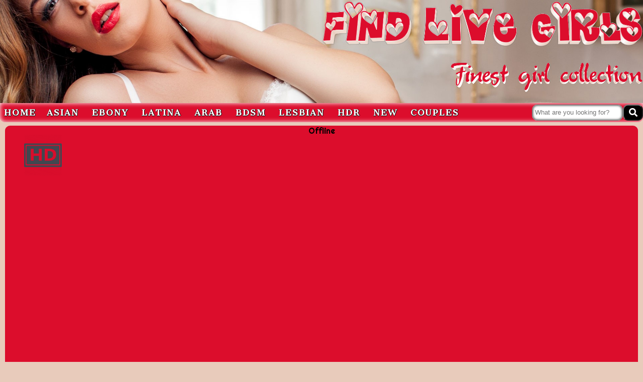

--- FILE ---
content_type: text/html; charset=UTF-8
request_url: https://findlivegirls.com/room/live1/gigi-ulala/
body_size: 4594
content:
<html xmlns="http://www.w3.org/1999/xhtml">
<head>
	<title>Could we reach 300 likes this month? 🥹❤️🌻 Live Chat Room</title>
	<meta name="description" content="">
	<meta http-equiv="Content-Type" content="text/html; charset=utf-8" />
	<meta name="viewport" content="width=device-width, initial-scale=1">
	<link rel="stylesheet" href="https://cdnjs.cloudflare.com/ajax/libs/font-awesome/5.7.2/css/all.css">
	<link rel="stylesheet" type="text/css" href="/style.css">
</head>
<body>
<div id="header">
	<div class="logo-container">
			<img class="logo1" src="/images/find.png" alt="find"/>
			<img class="logo2" src="/images/finest.png" alt="finest"/>
	</div>
	<div class="topnav-container">
		<div class="topnav" id="myTopnav">
			<a href="/" id="active">HOME</a>
			<a href="/asian/">ASIAN</a>
			<a href="/ebony/">EBONY</a>
			<a href="/latina/">LATINA</a>
			<a href="/arab/">ARAB</a>
			<a href="/bdsm/">BDSM</a>
			<a href="/lesbian/">LESBIAN</a>
			<a href="/hdr/">HDR</a>
			<a href="/new/">NEW</a>
			<a href="/couples/">COUPLES</a>
			<a href="javascript:void(0);" class="icon" onclick="myFunction()"/>
			<i class="fa fa-bars"></i>
			</a>
			<div class="search" id="searchY">
					<input type="text" class="searchTerm" placeholder="What are you looking for?">
					<button type="submit" class="searchButton" onclick="submitSearch()">
					  <i class="fa fa-search"></i>
				   </button>
			</div>
		</div>
	</div>
</div>

<div id="roomchat">
	<div class="hdicon" alt="HD Video">
		<img src="/images/hd.png">
    </div>	
			Offline
	</div>



	<div class="user-profile">
		<div class="user-description">
			<h6 class="usertxt">Name: </h6>Could we reach 300 likes this month? 🥹❤️🌻<br />
			<h6 class="usertxt">Age: </h6>0<br />
			<h6 class="usertxt">Build: </h6>none<br />
			<h6 class="usertxt">Hair: </h6>none<br />
			<h6 class="usertxt">Ethnicity: </h6>asian<br />
			<h6 class="usertxt">Languages: </h6>Español|Learning English<br />
			<h6 class="usertxt">Bio: </h6><br />
			<h6 class="usertxt">Tags: </h6>ahegao, deepthroat, fuckmachine<br />
			<h6 class="usertxt">Orientation: </h6>none<br />
			<h6 class="usertxt">Turn On: </h6><br />
			<h6 class="usertxt">Turn Off: </h6><br />								
		</div>
	</div>




			<div class="users" style="background: url('https://galleryn3.vcmdiawe.com/ff268cab8d9fbae1ed7506f97496274f17/715042c460562517236bf3851e00b01b_glamour_320x240.jpg?cno=ac1a'); background-size: contain;" >
				<a href="/room/live2/AliceK/" title=""></a>
			</div>
			<div class="users" style="background: url('https://thumb.live.mmcdn.com/ri/celesstebruce.jpg'); background-size: contain;" >
				<a href="/room/live1/celesstebruce/" title=""></a>
			</div>
			<div class="users" style="background: url('https://thumb.live.mmcdn.com/ri/yourburnwish.jpg'); background-size: contain;" >
				<a href="/room/live1/yourburnwish/" title=""></a>
			</div>
			<div class="users" style="background: url('https://thumb.live.mmcdn.com/ri/lou_rosse.jpg'); background-size: contain;" >
				<a href="/room/live1/lou-rosse/" title=""></a>
			</div>
			<div class="users" style="background: url('https://thumb.live.mmcdn.com/ri/eyfy_bbs.jpg'); background-size: contain;" >
				<a href="/room/live1/eyfy-bbs/" title=""></a>
			</div>
			<div class="users" style="background: url('https://galleryn2.vcmdiawe.com/ff268cab8d9fbae1ed7506f97496274f1f/f9d70948edfc2d40e2e2e60c66b7c69a_glamour_320x240.jpg?cno=8da7'); background-size: contain;" >
				<a href="/room/live2/AgathaKlouin/" title=""></a>
			</div>
			<div class="users" style="background: url('https://thumb.live.mmcdn.com/ri/evasaenz21.jpg'); background-size: contain;" >
				<a href="/room/live1/evasaenz21/" title=""></a>
			</div>
			<div class="users" style="background: url('https://imagetransform.icfcdn.com/avatar/Anthonelaa.jpeg'); background-size: contain;" >
				<a href="/room/live5/Anthonelaa/" title=""></a>
			</div>
			<div class="users" style="background: url('https://imagetransform.icfcdn.com/avatar/NaughtyLeahUK.jpeg'); background-size: contain;" >
				<a href="/room/live5/NaughtyLeahUK/" title=""></a>
			</div>
			<div class="users" style="background: url('https://thumb.live.mmcdn.com/ri/finito_nyl.jpg'); background-size: contain;" >
				<a href="/room/live1/finito-nyl/" title=""></a>
			</div>
			<div class="users" style="background: url('https://galleryn1.vcmdiawe.com/ff268cab8d9fbae1ed7506f97496274f18/8518a77b7981fecdd4fd8b8989b5b96d_glamour_320x240.jpg?cno=b7cc'); background-size: contain;" >
				<a href="/room/live2/SibelNesia/" title=""></a>
			</div>
			<div class="users" style="background: url('https://thumb.live.mmcdn.com/ri/linoshka_1.jpg'); background-size: contain;" >
				<a href="/room/live1/linoshka-1/" title=""></a>
			</div>
			<div class="users" style="background: url('https://thumb.live.mmcdn.com/ri/adelamorales.jpg'); background-size: contain;" >
				<a href="/room/live1/adelamorales/" title=""></a>
			</div>
			<div class="users" style="background: url('https://imagetransform.icfcdn.com/avatar/KatieVance.jpeg'); background-size: contain;" >
				<a href="/room/live5/KatieVance/" title=""></a>
			</div>
			<div class="users" style="background: url('https://imagetransform.icfcdn.com/avatar/KatieSquirtss.jpeg'); background-size: contain;" >
				<a href="/room/live5/KatieSquirtss/" title=""></a>
			</div>
			<div class="users" style="background: url('https://imagetransform.icfcdn.com/avatar/Smalldoll.jpeg'); background-size: contain;" >
				<a href="/room/live5/Smalldoll/" title=""></a>
			</div>
			<div class="users" style="background: url('https://thumb.live.mmcdn.com/ri/faloonroussel.jpg'); background-size: contain;" >
				<a href="/room/live1/faloonroussel/" title=""></a>
			</div>
			<div class="users" style="background: url('https://galleryn3.vcmdiawe.com/ff268cab8d9fbae1ed7506f97496274f18/89b768d0e6f6406690f06f2caaae2fa3_glamour_320x240.jpg?cno=e3ed'); background-size: contain;" >
				<a href="/room/live2/EmmaAbriil/" title=""></a>
			</div>
			<div class="users" style="background: url('https://galleryn1.vcmdiawe.com/ff268cab8d9fbae1ed7506f97496274f18/8ab16fde0f710d5d77c3f6984d1a768c_glamour_320x240.jpg?cno=6c75'); background-size: contain;" >
				<a href="/room/live2/AleshkaStones/" title=""></a>
			</div>
			<div class="users" style="background: url('https://galleryn1.vcmdiawe.com/ff268cab8d9fbae1ed7506f97496274f13/3857f94618b44bcb3978078511eedb36_glamour_320x240.jpg?cno=1c1d'); background-size: contain;" >
				<a href="/room/live2/AriadnaGrow/" title=""></a>
			</div>
			<div class="users" style="background: url('https://thumb.live.mmcdn.com/ri/sammytimelove.jpg'); background-size: contain;" >
				<a href="/room/live1/sammytimelove/" title=""></a>
			</div>
			<div class="users" style="background: url('https://imagetransform.icfcdn.com/avatar/RebbecaRay.jpeg'); background-size: contain;" >
				<a href="/room/live5/RebbecaRay/" title=""></a>
			</div>
			<div class="users" style="background: url('https://galleryn2.vcmdiawe.com/ff268cab8d9fbae1ed7506f97496274f15/50f5ec0d15db2239288f7b394c832ade_glamour_320x240.jpg?cno=65e7'); background-size: contain;" >
				<a href="/room/live2/BreendaJones/" title=""></a>
			</div>
			<div class="users" style="background: url('https://thumb.live.mmcdn.com/ri/ellinrose.jpg'); background-size: contain;" >
				<a href="/room/live1/ellinrose/" title=""></a>
			</div>
			<div class="users" style="background: url('https://thumb.live.mmcdn.com/ri/haileygrx.jpg'); background-size: contain;" >
				<a href="/room/live1/haileygrx/" title=""></a>
			</div>
			<div class="users" style="background: url('https://imagetransform.icfcdn.com/avatar/EmilieLake.jpeg'); background-size: contain;" >
				<a href="/room/live5/EmilieLake/" title=""></a>
			</div>
			<div class="users" style="background: url('https://imagetransform.icfcdn.com/avatar/AtheneaCross.jpeg'); background-size: contain;" >
				<a href="/room/live5/AtheneaCross/" title=""></a>
			</div>
			<div class="users" style="background: url('https://imagetransform.icfcdn.com/avatar/GabbyHadid.jpeg'); background-size: contain;" >
				<a href="/room/live5/GabbyHadid/" title=""></a>
			</div>
			<div class="users" style="background: url('https://galleryn0.vcmdiawe.com/ff268cab8d9fbae1ed7506f97496274f13/324e790a570125f663181c6048f2f628_glamour_320x240.jpg?cno=744f'); background-size: contain;" >
				<a href="/room/live2/MiaSabatini/" title=""></a>
			</div>
			<div class="users" style="background: url('https://imagetransform.icfcdn.com/avatar/Iam_Samanta.jpeg'); background-size: contain;" >
				<a href="/room/live5/Iam-Samanta/" title=""></a>
			</div>

<div id="content">
    <div class="howdo">
        <h2>How this site came to exist ?</h2>
        <p>Hi, my name is Ken Hardy, and I've been a fan of live cams for a very long time. I followed and joined some of the most top rated cam sites in history. After having a look at the site and taking part in some live sex chat sessions, I have to say "It's truly a fucking bone-tingling"! Awesome! But I hardly ever get what I want for a site as the reason I keep on jumping from one site to another every day. So I grab my history book of future sex and technology while lecturing myself together with Google. Amidst the results, I'm very impressed. I can't say I'm a complete expert with these sites, but as I have come to find it these are the Top Five Sex Cams. At first glance, will take you to the Girl Cam Sex Erotic Webcams as very well-established And the teaser page contains a thousand of raunchy live camgirls for real and the same quality with the famous of good masturbating site Chaturbate. The girls are willing and very generous. So as to the camgirls on fire; hot as hell the SummerCam Girls living stable with their perfect horny community. While I take a detour of my study to Europe; xLoveCams caught me. All new European Sex Cams to enjoy from teens to MILF into my smut. The last one to mention here is MyFreePornCams that are so user-friendly as the rest of the featured sites I mentioned. All the same suggestive sites that have taken me a voyeuristic pleasure in my most erotic private moments. I strongly suggest these 5 sites featured here in FindLiveGirls.com to you because its a rocket launcher to take you to a decent site. This booming site will also give you the other links of some updated sex cams that you won't able to miss.</p>    </div>
</div>
<div id="footer-container">
    <div class="footerdiv1">
        <div class="addthis_inline_share_toolbox"></div>
    </div>    
    <div class="footerdiv2">
        <div class="footer1">
            <a href="/chat-roulette/">Chat Roulette</a>
            <a href="/models-offer/">Make $$$ with Cams</a>
            <a href="/affiliate-offer/">Affiliate Programs</a>
        </div>
        <div class="footer3"><p>Stunning live sex cam girls up for anything - it's the raunchiest live sex on the web.</p></div>
    </div>
    <div class="footerdiv3">
        <div class="copyright"><p>&copy 2019 - FindLIVEGirls</p></div>
    </div>
</div>
<script type="text/javascript" src="//s7.addthis.com/js/300/addthis_widget.js#pubid=ra-5c83cae54d4d8e3a"></script>
<script src="https://ajax.googleapis.com/ajax/libs/jquery/3.6.0/jquery.min.js"></script>
<script>
function myFunction() {
var x = document.getElementById("myTopnav");
var y = document.getElementById("searchY");
var z = document.getElementById("active");
if (x.className === "topnav") {
x.className += " responsive";
y.style.float = 'left';
y.style.marginBottom = "3px";
y.style.marginLeft = "8px";
z.style.display = "none";
} else {
x.className = "topnav";
y.style.float = 'right';
y.style.marginBottom = "0px";
y.style.marginLeft = "10px";
z.style.display = "block";
}
}
function submitSearch(){
window.location = '/search/?q='+ document.getElementsByClassName("searchTerm")[0].value;
}
$(document).ready( function(){
$.pg = 2;
$('.load_more_link').click( function(){
$('.load_more_link').hide();
$.post('/find-live-girls-feed', { data: "[base64]", page:$.pg }, function( data ){
// users
var template = document.getElementById("more_girls_item");
for (var key in data.users) {
var item = template.cloneNode(true);
item.removeAttribute('id');
$(item).css( 'background-image', "url('" + data.users[key].picture_url + "')" );
$(item).css( 'background-size', "contain" );
$(item).children('a').attr( 'href', data.users[key].link );
$("#live_girls").append(item);
}
if( data.total < 30 * $.pg ){
$('.load_more_link').hide();
} else {
$('.load_more_link').show();
}
$.pg++;
}, "json");
});
});
!function(){var o,t,n,r=window,c=document,e=arguments,a="script",i=["config","track","identify","visit","push","call","trackForm","trackClick"],s=function(){var o,t=this;for(t._e=[],o=0;i.length>o;o++)!function(o){t[o]=function(){return t._e.push([o].concat(Array.prototype.slice.call(arguments,0))),t}}(i[o])};for(r._w=r._w||{},o=0;e.length>o;o++)r._w[e[o]]=r[e[o]]=r[e[o]]||new s;(t=c.createElement(a)).async=1,t.src="//static.woopra.com/js/w.js",(n=c.getElementsByTagName(a)[0]).parentNode.insertBefore(t,n)}("woopra"),woopra.config({domain:"findlivegirls.com"}),woopra.track();
</script>
<script defer src="https://static.cloudflareinsights.com/beacon.min.js/vcd15cbe7772f49c399c6a5babf22c1241717689176015" integrity="sha512-ZpsOmlRQV6y907TI0dKBHq9Md29nnaEIPlkf84rnaERnq6zvWvPUqr2ft8M1aS28oN72PdrCzSjY4U6VaAw1EQ==" data-cf-beacon='{"version":"2024.11.0","token":"b28bf972fabc491ab4e57b00d03f969e","r":1,"server_timing":{"name":{"cfCacheStatus":true,"cfEdge":true,"cfExtPri":true,"cfL4":true,"cfOrigin":true,"cfSpeedBrain":true},"location_startswith":null}}' crossorigin="anonymous"></script>
</body>
</html>

--- FILE ---
content_type: text/css
request_url: https://findlivegirls.com/style.css
body_size: 2719
content:
@import url(https://fonts.googleapis.com/css?family=Open+Sans);
@import url('https://fonts.googleapis.com/css?family=Righteous');
@import url('https://fonts.googleapis.com/css?family=Cinzel');
@import url('https://fonts.googleapis.com/css?family=Bilbo');
@import url('https://fonts.googleapis.com/css?family=Aclonica');
@import url('https://fonts.googleapis.com/css?family=Passion+One');
@import url('https://fonts.googleapis.com/css?family=Cantata+One');

html, body, div, span, applet, object, iframe,
h1, h2, h3, h4, h5, h6, p, blockquote, pre,
a, abbr, acronym, address, big, cite, code,
del, dfn, em, img, ins, kbd, q, s, samp,
small, strike, strong, sub, sup, tt, var,
b, u, i, center,
dl, dt, dd, ol, ul, li,
fieldset, form, label, legend,
table, caption, tbody, tfoot, thead, tr, th, td,
article, aside, canvas, details, embed, 
figure, figcaption, footer, header, hgroup, 
menu, nav, output, ruby, section, summary,
time, mark, audio, video {
	margin: 0;
	padding: 0;
	border: 0;
	font-size: 100%;
	font: inherit;
    vertical-align: baseline;
    box-sizing: border-box;
    font-family: 'Righteous', cursive;
}
body{background: #e8cbbb; width: 100%; height: 100%; font-family: 'Open Sans', sans-serif;}
html{width: 100%; height: 100%;}
p{font-family: 'Cantata One', serif; padding:10px; color: rgb(255, 255, 255); font-weight: normal; font-size:11px; text-shadow: -0.5px 0 black, 0 0.5px black, 0.5px 0 black, 0 -0.5px black;}
p:hover{text-decoration: underline; cursor: pointer; text-shadow: none; color: black;}
.topnav  a.active2{
  color:black; 
  text-shadow:none;
}
h6 { display: inline-block; font-family: 'Righteous', cursive; color: #dc0d2c; font-size:16px; padding-right: 5px; }
li { padding-left: 10px; font-family: 'Cantata One', serif; font-size: 14px; line-height: 20px;}

/* Header */
#header {width: 100%; height: auto; position: relative}
#header .logo-container{background-image: url('/images/4.jpg'); width: 100%; background-size: cover; height: 20vw; position: relative;}
#header .logo-container  {position: relative; width: 100%;}
#header .logo-container .logo1 {position: absolute; width: 50%; top: 0%; right: 0%;}
#header .logo-container .logo2 {position: absolute; width: 30%; bottom: 20%; right: 0%;}
/* Topnav */
.topnav-container {
  position:relative; height:40px;
  background-color:#e8cbbb;
  z-index: 10;
}
.topnav {
    background-color: #dc0d2c;
    overflow: hidden;
    border-radius: 0px 0px 10px 10px;
    position:absolute;
    width:100%;
    -moz-box-shadow:    inset 0 0 10px #ffffff;
    -webkit-box-shadow: inset 0 0 10px #ffffff;
    box-shadow:         inset 0 0 10px #ffffff;
  }
  .topnav a {
    float: left;
    display: block;
    color: rgb(255, 255, 255);
    font-weight: bolder;
    text-align: center;
    padding: 9px 8px 9px 8px;
    text-decoration: none;
    font-size: 1em;
    letter-spacing: 2px;
    border-radius: 10px;
    font-family: 'Cantata One', serif;
    text-shadow: -0.5px 0 black, 0 0.5px black, 0.5px 0 black, 0 -0.5px black;
  }
  .active2 {background: #e8cbbb; }
  .topnav a:hover {text-shadow: none; color: black;}

  #active {color: #ffffff; text-shadow: -0.5px 0 black, 0 0.5px black, 0.5px 0 black, 0 -0.5px black; padding: 9px 0px 0px 10px;}
  #active:hover{color: black; text-shadow: none; }
  #active a{background-color: rgb(0, 0, 0);}
  .topnav .icon {
    display: none;
    padding: 11px 13px;  
  }
  /* Search bar */
  .search {
    float: right;
    margin-top: 3px;
  }
  .searchTerm {
    float: left;
    padding: 5px;
    height: 32px;
    outline: none;
    color: rgb(0, 0, 0);
    border-radius: 10px;
    -moz-box-shadow:    inset 0 0 5px black;
    -webkit-box-shadow: inset 0 0 5px black;
    box-shadow:         inset 0 0 5px black;
    border: 1px solid grey;
  }
  .searchTerm:hover{
    -moz-box-shadow:    inset 0 0 10px #dc0d2c;
    -webkit-box-shadow: inset 0 0 10px #dc0d2c;
    box-shadow:         inset 0 0 10px #dc0d2c;
    border: 1px solid #dc0d2c;
  }
  .searchButton {  
    width: 40px;
    height: 32px;
    text-align: center;
    color: rgb(255, 255, 255);
    cursor: pointer;
    font-size: 17px;
    border-radius: 10px;
    background-color: #000000;
  }
  .searchButton:hover{
    color:#dc0d2c;
   }

/* Users */
  .users {width:calc(50% - 20px); display:inline-block; margin:10px; float:left; border: 1px solid #dc0d2c; transition: transform .2s; border-radius: 5px; background-size:contain; }
  .users:hover {transform: scale(1.03); border: 1px solid #E20002;      -moz-box-shadow:    inset 0 0 20px #dc0d2c;
                                                                          -webkit-box-shadow: inset 0 0 20px #dc0d2c;
                                                                          box-shadow:         inset 0 0 20px #dc0d2c;}
  .users a{ display:block; padding-top:75%;}

  /* Load more button */
  #load_more_btn_container{width: 100%; max-height: 100px; display: inline-block; border-radius: 10px; }
  .load_more_btn{max-height: 100px; border-radius: 10px; margin-top: 20px; margin-bottom: 20px; text-align: center; }
  .load_more_link {
    border: none;
    background: #dc0d2c !important;
    color: #ffffff !important;
    font-weight: 100;
    padding: 20px;
    cursor:pointer;
    text-transform: uppercase;
    border-radius: 10px;
    display: inline-block;
    text-decoration: none;
    letter-spacing: 3px;
    text-shadow: -0.5px 0 black, 0 0.5px black, 0.5px 0 black, 0 -0.5px black;
    font-family: 'Cantata One', serif;
    -moz-box-shadow: inset 0 0 10px #ffffff; -webkit-box-shadow: inset 0 0 10px #ffffff; box-shadow: inset 0 0 10px #ffffff;
    }
    .load_more_link:hover {
      color: #000000 !important;
      font-weight: 700 !important;
      letter-spacing: 10px;
      background: none;
      -webkit-box-shadow: 0px 5px 40px -10px rgba(0,0,0,0.57);
      -moz-box-shadow: 0px 5px 40px -10px rgba(0,0,0,0.57);
      transition: all 0.3s ease 0s;
      text-shadow: none;
      -moz-box-shadow:    inset 0 0 10px #000000;
      -webkit-box-shadow: inset 0 0 10px #000000;
      box-shadow:         inset 0 0 10px #000000;
      }
      #more_girls_item{
        display:none;
      }
/* Content */
#content{width: 100%; display: inline-block; border-radius: 10px; margin: 0 auto; }
#content{text-align: left;}
#content h2{padding-left: 10px; padding-bottom: 10px; padding-top: 10px;font-size: 25px; cursor: default; color: #dc0d2c; }
#content a{padding-left: 10px; text-decoration: none; font-size: 13px; color: #dc0d2c; font-family: 'Cantata One', serif; font-weight: bold;}
#content a:hover{text-decoration: underline;}
#content p{padding-left: 10px; padding-top: 5px; text-shadow: none; font-size: 13px; color: black; line-height: 20px;}
#content p:hover{text-decoration: none; cursor: default;}
.popular-girls{display: inline-block; width: 100%; }
.popular-girls>div{ display:inline-block; float:left; width:33.3333% }
.pcg{width: 100%;}
.pp{width: 100%;}
.howdo {width: 100%; display: inline-block;}
#content .howdo h2{padding: 10px;}
#content .howdo p{padding: 0px 20px 20px 10px; color: black; font-size: 13px;}
#content .howdo p:hover{text-decoration: none;}

  /* Footer */
  #footer-container {max-height: 340px; background-color: #dc0d2c; width: 100%; display: inline-block; text-align: center; font-size: 17px; color: #ffffff; border-radius: 10px 10px 0px 0px; -moz-box-shadow: inset 0 0 10px #ffffff; -webkit-box-shadow: inset 0 0 10px #ffffff; box-shadow: inset 0 0 10px #ffffff;}
  #footer-container .footer1 {padding: 10px; text-align:left;}
  #footer-container .footer1 a{font-family: 'Cantata One', serif; letter-spacing: 1px; padding:5px; padding-left: 0px; text-decoration: none; color: rgb(255, 255, 255); text-shadow: -0.5px 0 black, 0 0.5px black, 0.5px 0 black, 0 -0.5px black;}
  #footer-container .footer1 a:hover{cursor: pointer; color:black; text-shadow: none; text-decoration: underline;}
  #footer-container .footer3 p:hover {text-decoration: none; cursor: auto; }
  .copyright p:hover{text-decoration: none;}
  .footer1 p{padding: 0px; display: inline-block; font-size: 1em;}
  .footer1 p:hover{color:white; cursor: default;}
  .footerdiv1{width: 30%; float: right;}
  .footerdiv2{width: 70%; float: left;}
  .footerdiv2 p{padding: 5px; text-align:left; padding-left: 10px;}
  .footerdiv3{width: 100%; display: inline-block; padding-top: 10px;}
  .footerdiv3 p{padding: 4px; text-align: center;}
  .at-share-btn-elements{text-align: right; padding: 10px;}

  /* Chat room */
#roomchat {text-align:center; border-radius: 10px; margin: 5px 10px 10px 10px; background-color: #dc0d2c; height: 54vw; position: relative;}
#roomchat iframe{ width:100%; height: 100%; border-radius: 10px; 
  -moz-box-shadow:    inset 0 0 10px #ffffff;
  -webkit-box-shadow: inset 0 0 10px #ffffff;
  box-shadow:         inset 0 0 10px #ffffff; }
.user-profile {margin: 10px 10px 10px 10px;}
.user-description { padding: 10px; border: 1px solid #dc0d2c; border-radius: 10px; 
  -moz-box-shadow:    inset 0 0 5px #dc0d2c;
  -webkit-box-shadow: inset 0 0 5px #dc0d2c;
  box-shadow:         inset 0 0 5px #dc0d2c;}
.user-description:hover {
  -moz-box-shadow:    inset 0 0 20px #dc0d2c;
  -webkit-box-shadow: inset 0 0 20px #dc0d2c;
  box-shadow:         inset 0 0 20px #dc0d2c;
}
.hdicon img {width: 6%; height: 12%; top: 2.5%; left: 3%; position: absolute;}

/* 404 Page */
#error404 {width: 100%; height: 50vw; background-image: url("/images/404.png"); background-position: center; background-repeat: no-repeat; background-size: cover;}

/* Media query */ 
 /* Extra small devices (phones, 600px and down) */
@media only screen and (max-width: 600px) {
  .search {float: right;}
  #footer-container .footer1 a{ display:block; }
} 
/* Small devices (portrait tablets and large phones, 600px and up) */
@media only screen and (min-width: 600px) {
  .users {width: calc(33% - 20px);}
  .search{float: right;}
}
/* Medium devices (landscape tablets, 768px and up) */
@media only screen and (min-width: 768px) {
  .users {width: calc(25% - 20px);}
  .search{float: right;}
}
/* Large devices (laptops/desktops, 992px and up) */
@media only screen and (min-width: 992px) {
  .users {width: calc(25% - 20px);}
  .search{float: right;}
} 
/* Extra large devices (large laptops and desktops, 1200px and up) */
@media only screen and (max-width: 1200px) {
  .topnav a:not(:first-child) {display: none;}
  .topnav a.icon {
    float: right;
    display: block;
  }
  .search {float: right; margin-top: 2px;}
  .searchTerm {height: 30px;}
  .searchButton {height: 30px;}
  .topnav a {font-size: 0.8em; padding: 9px 13px 9px 13px;}
  .topnav.responsive {position: relative;}
  .topnav.responsive a.icon {
      position: absolute;
      right: 0;
      top: 0;
    }
  .topnav.responsive a {
      float: none;
      display: block;
      text-align: left;
    }
  #content p{font-size: 12px;}
  #footer-container .footer1 {padding-top: 10px; }
}
@media only screen and (min-width: 1200px){
  .users {width: calc(20% - 20px);}
  .topnav a{padding: 9px 8px 9px 8px;}
  #active {padding: 9px 8px 9px 8px;}
  .topnav a {
    float: left;
    display: block;
    color: white;
    font-weight: bolder;
    text-align: center;
    padding: 9px 13px 9px 13px;
    text-decoration: none;
    font-size: 1em;
    letter-spacing: 2px;
    font-family: 'Cantata One', serif;
    border-radius: 10px 10px 0px 0px;
  }
  #content h2 {font-size: 23px;}
  #header .logo-container {height: 16vw;}
  #header .logo-container .logo2 {position: absolute; width: 30%; bottom: 10%; right: 0%;}
}
@media only screen and (min-width: 1500px){
  .users {width: calc(16.6666666667% - 20px);}
  .topnav a{padding: 9px 8px 9px 8px;}
  #active {padding: 9px 8px 9px 8px;}
}
@media only screen and (min-width: 1800px){
  .users {width: calc(14.2857142857% - 20px);}
  .topnav a{padding: 9px 8px 9px 8px;}
  #active {padding: 9px 8px 9px 8px;}
  .search{float: right;}
}


@media only screen and (max-width: 350px){
#active{ display: none !important;}
.search{float: left !important; margin-left: 10px;}
.at-share-btn-elements{float:right;}
}